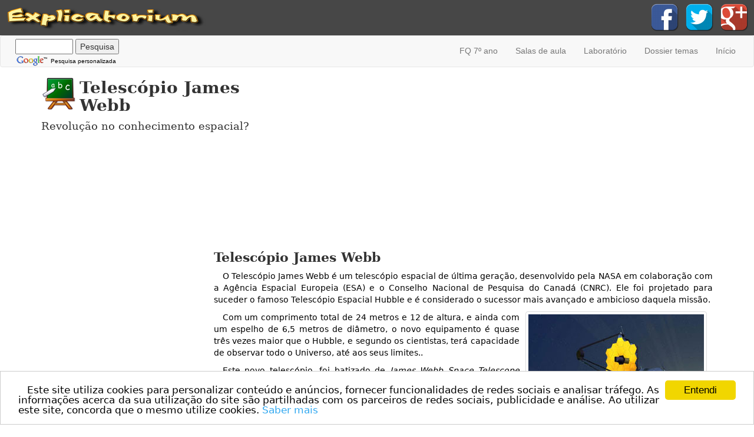

--- FILE ---
content_type: text/html
request_url: https://www.explicatorium.com/cfq-7/telescopio-james-webb.html
body_size: 5916
content:
<!DOCTYPE html>
<html lang="pt">
  <head>
    <meta http-equiv="Content-Type" content="text/html; charset=utf-8">
	<meta http-equiv="X-UA-Compatible" content="IE=edge">
	<meta name="viewport" content="width=device-width, initial-scale=1">
<!-- metatags -->
<title>Telescópio Espacial James Webb: O Futuro da Astronomia</title>
<meta name="robots" content="index, follow">
<meta name="keywords" content="Telescópio James Webb, lançamento, exploração do universo, formação de estrelas e planetas, tecnologia avançada, missão científica internacional, Hubble" />
<meta name="description" content="Descubra tudo sobre o Telescópio James Webb, o futuro da astronomia. Saiba sobre sua missão, tecnologia avançada e objetivos ambiciosos de exploração do universo e estudo da formação de estrelas e planetas." />
<!-- end of metatags  -->
<!-- Bootstrap -->
<link href="../css/styles.css" rel="stylesheet" type="text/css">
<link href="../css/bootstrap.css" rel="stylesheet" type="text/css">
	<!-- HTML5 shim and Respond.js for IE8 support of HTML5 elements and media queries -->
	<!-- WARNING: Respond.js doesn't work if you view the page via file:// -->
	<!--[if lt IE 9]>
		  <script src="https://oss.maxcdn.com/html5shiv/3.7.2/html5shiv.min.js"></script>
		  <script src="https://oss.maxcdn.com/respond/1.4.2/respond.min.js"></script>
		<![endif]--> <script async src="//pagead2.googlesyndication.com/pagead/js/adsbygoogle.js"></script>
<script>
     (adsbygoogle = window.adsbygoogle || []).push({
          google_ad_client: "ca-pub-5681572216498669",
          enable_page_level_ads: true
     });
</script>
   </head>
  <body>
<script async src="//pagead2.googlesyndication.com/pagead/js/adsbygoogle.js"></script><script>(adsbygoogle = window.adsbygoogle || []).push({google_ad_client: "ca-pub-5681572216498669",enable_page_level_ads: true});</script>
  <header id="header">
  <!---logotipo --->
  <a href="../index.html"><img src="../images/icons/logo.png" alt="explicatorium" width="341" height="48" class="img-responsive" id="titulo" title="página inicial"/></a>
  <!---social icons --->
  <a href="#" onClick="window.open('https://plus.google.com/share?url='+encodeURIComponent(location.href),'popupwindow','via=explicatorium','menubar=no,toolbar=no,resizable=yes,scrollbars=yes,height=504,width=550');return
false" title="google+"><img src="../images/icons/google-icon.png" alt="googleplus" width="48" height="48" class="hidden-xs social-icons" title="googleplus"></a>
  <a href="#" onClick="window.open('https://twitter.com/intent/tweet?url='+encodeURIComponent(location.href),'popupwindow','scrollbars=yes,width=626,height=350');
return false" title="tweet"><img src="../images/icons/twitter-icon.png" alt="twitter" width="48" height="48" class="hidden-xs social-icons" title="twitter"></a>
  <a href="#" onClick="window.open('https://www.facebook.com/sharer/sharer.php?u='+encodeURIComponent(location.href),
'facebook-share-dialog', 'scrollbars=yes,width=626,height=436'); return
false;" title="facebook"><img src="../images/icons/facebook-icon.png" alt="facebook" width="48" height="48" class="hidden-xs social-icons" title="facebook"></a></header>
<!-- navbar sala aula 7 -->
<nav class="navbar navbar-default">
  <div class="container-fluid">
    <!-- Brand and toggle get grouped for better mobile display -->
    <div class="navbar-header">
      <button type="button" class="navbar-toggle collapsed" data-toggle="collapse" data-target="#defaultNavbar1"><span class="sr-only">Toggle navigation</span><span class="icon-bar"></span><span class="icon-bar"></span><span class="icon-bar"></span></button>
      <!-- Caixa pesquisa google -->
     <div id="customsearchbox">
  <div >
    <form action="../pesquisa.html">
      <div>
        <input type="hidden" name="cx" value="partner-pub-5681572216498669:2535797119" />
        <input type="hidden" name="cof" value="FORID:10" />
        <input type="hidden" name="ie" value="UTF-8" />
        <input name="q" type="text" size="10" />
        <input name="sa" type="submit" value="Pesquisa" />
      </div>
    </form>
    <script async type="text/javascript" src="http://www.google.com/jsapi"></script>
    <script async type="text/javascript">google.load("elements", "1", {packages: "transliteration"});</script>
    <script async type="text/javascript" src="http://www.google.com/cse/t13n?form=cse-search-box&t13n_langs=en"></script>
  </div>
  <div>
    <img src="../images/poweredby_FFFFFF.gif" alt="Google" width="56" height="20" class="branding-img" />
  <li class="branding-text">
    Pesquisa personalizada</li>
  </div>
</div>
</div>
    <!-- Collect the nav links, forms, and other content for toggling -->
<div class="collapse navbar-collapse" id="defaultNavbar1">
<ul class="nav navbar-nav navbar-right">
<li><a href="../sala-fq-7ano.html" title="sala cfq 7 ano">FQ 7º ano</a></li>
<li><a href="../salas-de-aula.html" title="salas de aula">Salas de aula</a></li>
<li><a href="../experiencias/laboratorio.html" title="laboratório">Laboratório</a></li>  
<li><a href="../temas.html" title="dossier temas">Dossier temas</a></li>
<li><a href="../index.html" title="página inicial">Início</a></li></ul>
<!-- /.navbar-collapse -->
</div>
<!-- /.container-fluid -->
</div></nav>
  <!--cont-fluid wrapper-->
<div class="container-fluid" id="wrapper">
 <div class="col-lg-4 titulopagina col-md-5"><a href="../sala-fq-7ano.html"><img src="../images/icons/sala-aula.png" alt="cfq 7º ano" width="60" height="60" class="icons-sala" title="cfq 7º ano"/></a>
<h1>Telescópio James Webb</h1>
<h2>Revolução no conhecimento espacial?</h2></div>
<div class="col-lg-8 col-md-7">
<!-- 728auto topo 7 ano -->
 <script async src="http://pagead2.googlesyndication.com/pagead/js/adsbygoogle.js"></script>
<ins class="adsbygoogle adshorizontaltopo" style="display:block" data-ad-client="ca-pub-5681572216498669" data-ad-slot="6715097118" data-ad-format="auto"></ins>
<script>(adsbygoogle = window.adsbygoogle || []).push({});</script></div>
<div class="col-lg-3 col-md-3 col-sm-3 col-xs-12">
<!-- auto vertical 7 ano -->
<script async src="http://pagead2.googlesyndication.com/pagead/js/adsbygoogle.js"></script>
<ins class="adsbygoogle adsvertical" style="display:block" data-ad-client="ca-pub-5681572216498669"  data-ad-slot="9668563512" data-ad-format="auto"></ins>
<script>(adsbygoogle = window.adsbygoogle || []).push({});</script></div>
<div class="col-md-9 col-xs-12 col-sm-9 col-lg-9">
<h3>Telescópio James Webb</h3>
<p>O Telescópio James Webb é um telescópio espacial de última geração, desenvolvido pela NASA em colaboração com a Agência Espacial Europeia (ESA) e o Conselho Nacional de Pesquisa do Canadá (CNRC). Ele foi projetado para suceder o famoso Telescópio Espacial Hubble e é considerado o sucessor mais avançado e ambicioso daquela missão.</p>
<div class="thumbnail img-right"><img src="../images/cfq-7/universo/telescopio-james-webb.jpg" alt="Telescópio Espacial James Webb" width="298" height="212" title="Telescópio Espacial James Webb"/>
   <div class="caption" align="center">Fig. 1 -  Telescópio Espacial James Webb<br>
     Quando será lançado?</div>
</div>
<p>Com um comprimento total de 24 metros e 12 de altura, e ainda com um espelho de 6,5 metros de diâmetro, o novo equipamento é quase três vezes maior que o Hubble, e segundo os cientistas, terá capacidade de observar todo o Universo, até aos seus limites..</p>
<p>Este novo telescópio,  foi batizado de <em>James Webb Space Telescope</em> (JWST), em homenagem a um antigo diretor da Nasa.</p>
<p>Um protótipo em tamanho natural está em exibição no "<em>Smithsonian National Air and Space Museum</em>" em Washington.</p>
<p>De acordo com a Nasa, o JWST deveria ser lançado em junho de 2013 e ser posicionado a 1,5 milhões de quilómetros de distância da Terra. No entanto o seu lançamento foi adiado devido a questões financeiras. Após sucessivos atrasos a NASA finalmente lançou este telescópio para o espaço no dia 25 de dezembro de 2021.</p>
<p>Por enquanto, o Hubble vai continuar em funcionamento, tendo sido efetuada uma missão em 2009, para algumas reparações. Prevê-se a sua manutenção em funcionamento por tempo para já indeterminado.</p>
<p>O Telescópio Hubble foi Instalado em 1990, e foi responsável por imagens inéditas do Sistema Solar, de estrelas e planetas distantes, e até de galáxias remotas formadas logo após o Big Bang.</p>
<h3>A sua missão</h3>
<p>A missão primária do JWST será a de examinar a radiação infravermelha resultante da grande explosão (Big Bang) e realizar observações sobre a infância do Universo.</p>
<p>Para realizar tais estudos com uma sensibilidade sem precedentes, todo o Observatório deverá ser mantido frio, e as grandes fontes de interferência de infravermelho como o Sol, a Terra e a Lua deverão ser bloqueados. Para conseguir tal feito o JWST deverá levar consigo um grande escudo solar dobrável metalizado, que deverá abrir-se no espaço e bloquear todas essas fontes de irradiação de infravermelho.</p>
</div>
<div class="col-md-12 col-lg-12 col-xs-12 col-sm-12">
<p>O telescópio vai realizar um órbita seguindo um dos pontos de Lagrange, o Sol e a Terra vão ocupar a mesma posição relativa e isso vai facilitar as observações do telescópio. Após o seu lançamento, haverá um período de ajustes de seis meses e então, dar-se-á início ao período de observações que deverá durar no mínimo 5 anos, com a possibilidade de a missão vir a ser prolongada.</p>
<h4>Principais equipamentos a bordo do James Webb</h4>
<p>O James Webb é um telescópio de infravermelho, o que significa que ele é projetado para detectar radiações infravermelhas na atmosfera, permitindo uma visão mais profunda e detalhada do universo. Além disso, ele é equipado com uma série de instrumentos avançados, como câmeras e espectrómetros, que permitem aos cientistas estudar a formação de estrelas e planetas, bem como a evolução das galáxias.</p>
<p>Os três principais módulos de instrumentos do telescópio são:</p>
<li><p><em>Integrated Science Instrument Module</em> - (ISIM)</p></li>
<li><p><em>Optical Telescope Element</em> - (OTE)</p></li>
<li><p><em>Space Support Module</em> - (SSM)</p></li>
<p>O ISIM é um sistema todo distribuido que consiste num módulo criogénico que é integrado com o OTE e com o software, circuitos de processadores e demais instrumentos eletrónicos, localizados na parte quente do SSM.</p>
<p>O ISIM fornece estrutura, ambiente e meio de transporte para os dados que forem recolhidos pelos três módulos científicos:</p>
<p><em>Near Infrared Camera</em> (NIRCam) = Câmera de infravermelho</p>
<p><em>Mid Infrared Instrument</em> (MIRI) = Instrumentos para o infravermelho</p>
<p><em>Near Infrared Spectrograph</em> (NIRSpec) = Espectrógrafo de infravermelho</p>
<p>A <em>Northrop Grumman Space Technology</em> é a principal empreiteira responsável pelo desenvolvimento e pela integração do Observatório. Eles são os responsáveis pelo desenvolvimento e construção da nave espacial, que incluem ambos; o corpo principal e o escudo solar. A <em>Ball Aerospace</em> foi subcontratada para desenvolver e construir o <em>Optical Telescope Element</em> (OTE). A <em>Goddard Space Flight Center</em> é a responsável por fornecer o <em>Integrated Science Instrument Module</em> (ISIM).</p>
<p>A seguir podes observar algumas imagens do novo telescópio.</p>
</div>
<div class="col-md-12 col-xs-12 col-lg-12 col-sm-12">
<div class="col-lg-1 col-md-1 col-sm-1 margens10 hidden-xs"> </div>
<div class="col-lg-4 col-md-4 col-sm-4 col-xs-12 margens10">
<div class="thumbnail"><img src="../images/cfq-7/universo/telescopio-james-webb-2.jpg" alt="Telescópio James Webb" width="301" height="225" title="Telescópio James Webb"/>
  <div class="caption" align="center">Fig. 2 - Telescópio James Webb. Foto da NASA. Protótipo em exibição construído em tamanho real </div>
</div>
</div>
<div class="col-lg-2 col-md-2 col-sm-2 margens10 hidden-xs"> </div>
<div class="col-lg-4 col-md-4 col-sm-4 col-xs-12 margens10">
<div class="thumbnail"><img src="../images/cfq-7/universo/telescopio-james-webb-3.jpg" alt="Telescópio James Webb" width="298" height="220" title="Telescópio James Webb"/>
  <div class="caption" align="center">Fig. 3 - Nesta imagem (NASA) pode observar-se os espelhos primário (amarelo) e o secundário (à sua frente)
e por baixo, os escudos solares.</div>
</div>
</div>
<div class="col-lg-1 col-md-1 col-sm-1 margens10 hidden-xs"> </div>
</div>
<div class="col-md-12 col-lg-12 col-xs-12 col-sm-12 adshorizontalfundo">
  <!-- 728auto fundo 7 ano -->
  <script async src="http://pagead2.googlesyndication.com/pagead/js/adsbygoogle.js"></script>
<ins class="adsbygoogle" style="display:block" data-ad-client="ca-pub-5681572216498669" data-ad-slot="4540359914" data-ad-format="auto"></ins>
<script>(adsbygoogle = window.adsbygoogle || []).push({});</script></div>
<div class="col-md-12 col-lg-12 col-xs-12 col-sm-12" style="margin-top:10px">
<h5>Referências:</h5>
 <p><a href="http://pt.wikipedia.org/wiki/Telesc%C3%B3pio_Espacial_James_Webb" title="wikipédia" target="_blank">Wikipédia - Telescópio James Webb</a></p>
</div>
</div>
<!--footer sala de aula-->
<footer class="container-fluid" id="rodape"> 
<div class="col-lg-9 col-md-8 col-sm-8 col-xs-6">
<div class="col-lg-3 col-md-3 col-sm-4 col-xs-12 rodape-blocos">
<p><a href="../salas-de-aula.html" class="rodape tits-rodape">SALAS</a></p>
<p class="text-rodape"><a href="../sala-fq-7ano.html" class="rodape">FQ 7º ano</a></p>
<p class="text-rodape"><a href="../sala-fq-8ano.html" class="rodape">FQ 8º ano</a></p>
<p class="text-rodape"><a href="../sala-fq-9ano.html" class="rodape">FQ 9º ano</a></p>
<p class="text-rodape"><a href="../ciencias-naturais.html" class="rodape">Ciências</a></p>
</div>
<div class="col-lg-3 col-md-3 hidden-xs rodape-blocos hidden-sm">
  <p>&nbsp;</p>
  <p>&nbsp;</p>
<p>&nbsp;</p>
<p>&nbsp;</p>
<p>&nbsp;</p>
</div>
<div class="col-lg-3 col-md-3 col-sm-4 col-xs-12">
<p class="text-rodape"><a href="../temas.html" class="rodape tits-rodape">TEMAS</a></p>
<p class="text-rodape"><a href="../biografias/biografias.html" class="rodape">BIOGRAFIAS</a></p>
<p class="text-rodape"><a href="../experiencias/laboratorio.html" class="rodape">LABORATÓRIO</a></p>
<p class="text-rodape"><a href="../exames/exames.html" class="rodape">EXAMES</a></p>
<p class="text-rodape"><a href="../glossario/glossario-cfq.html" class="rodape">GLOSSÁRIO</a></p>
<p class="text-rodape"><a href="../documentos.html" class="rodape">DOCUMENTOS</a></p>
<p class="text-rodape"><a href="../legislacao.html" class="rodape">LEGISLAÇÃO</a></p>
</div><div class="col-lg-3 col-md-3 col-sm-4 col-xs-12">
<p class="hidden-xs">&nbsp;</p>
<p class="text-rodape"><a href="../quimica/quimica.html" class="rodape">QUÍMICA</a></p>
<p class="text-rodape"><a href="../fisica/fisica.html" class="rodape">FÍSICA</a></p>
<p class="text-rodape"><a href="../sociedade/sociedade.html" class="rodape">SOCIEDADE</a></p>
<p class="text-rodape"><a href="../energia/energia.html" class="rodape">ENERGIA</a></p>
<p class="text-rodape"><a href="../constelacao/constelacoes.html" class="rodape">CONSTELAÇÕES</a></p>
<p class="text-rodape"><a href="../universo.html" class="rodape">UNIVERSO</a></p>
</div>
</div>
<div class="col-lg-3 col-md-4 col-sm-4 col-xs-6">
<p class="rodape-right"><a href="../politica-privacidade.html" class="rodape text-rodape rodape-right">POLÍTICA DE PRIVACIDADE</a></p>
<p class="rodape-right"><a href="../sobre-explicatorium.html" class="rodape text-rodape">SOBRE NÓS</a></p>
<p class="rodape-right"><a href="http://www.explicatorium.com/sitemap.html" class="rodape text-rodape rodape-right">SITEMAP</a></p>
<p>&nbsp;</p>
<p>&nbsp;</p>
</div>
<div class="center-block">
  <a href="#" onClick="window.open('https://www.facebook.com/sharer/sharer.php?u='+encodeURIComponent(location.href),
'facebook-share-dialog', 'scrollbars=yes,width=626,height=436'); return
false;" title="facebook"><img src="../images/icons/facebook-icon.png" alt="facebook" width="48" height="48" class="img-right hidden-lg hidden-md hidden-sm" title="facebook">
  <a href="#" onClick="window.open('https://twitter.com/intent/tweet?url='+encodeURIComponent(location.href),'popupwindow','scrollbars=yes,width=626,height=350');
return false" title="tweet"><img src="../images/icons/twitter-icon.png" alt="twitter" width="48" height="48" class="img-right hidden-lg hidden-md hidden-sm" title="twitter"></a>
  <a href="#" onClick="window.open('https://plus.google.com/share?url='+encodeURIComponent(location.href),'popupwindow','via=explicatorium','menubar=no,toolbar=no,resizable=yes,scrollbars=yes,height=504,width=550');return
false" title="google+"><img src="../images/icons/google-icon.png" alt="googleplus" width="48" height="48" class="img-right hidden-lg hidden-md hidden-sm" title="googleplus"></a>
  </a></div>
  <div class="col-lg-12 col-md-12 col-sm-12 col-xs-12"><p style="color:#FFFFFF" class="text-center">&copy;2008-23 Explicatorium</p></div>
</footer>
	<!-- jQuery (necessary for Bootstrap's JavaScript plugins) --> 
	<script src="../js/jquery-1.11.2.min.js"></script>

	<!-- Include all compiled plugins (below), or include individual files as needed --> 
	<!-- <script src="js/bootstrap.js"></script> -->
	<script src="../js/bootstrap.js" type="text/javascript"></script>
  <!---cookie consent--->
  <script type="text/javascript">
window.cookieconsent_options = {"message":"Este site utiliza cookies para personalizar conteúdo e anúncios, fornecer funcionalidades de redes sociais e analisar tráfego. As informações acerca da sua utilização do site são partilhadas com os parceiros de redes sociais, publicidade e análise. Ao utilizar este site, concorda que o mesmo utilize cookies. ","dismiss":"Entendi","learnMore":"Saber mais","link":"http://www.explicatorium.com/politica-privacidade.html","theme":"light-bottom"};
</script><script type="text/javascript" src="https://cdnjs.cloudflare.com/ajax/libs/cookieconsent2/1.0.9/cookieconsent.min.js"></script>
 </body>
</html>

--- FILE ---
content_type: text/html; charset=utf-8
request_url: https://www.google.com/recaptcha/api2/aframe
body_size: 266
content:
<!DOCTYPE HTML><html><head><meta http-equiv="content-type" content="text/html; charset=UTF-8"></head><body><script nonce="nnIhyeBlDtSRT7AlNA1wNg">/** Anti-fraud and anti-abuse applications only. See google.com/recaptcha */ try{var clients={'sodar':'https://pagead2.googlesyndication.com/pagead/sodar?'};window.addEventListener("message",function(a){try{if(a.source===window.parent){var b=JSON.parse(a.data);var c=clients[b['id']];if(c){var d=document.createElement('img');d.src=c+b['params']+'&rc='+(localStorage.getItem("rc::a")?sessionStorage.getItem("rc::b"):"");window.document.body.appendChild(d);sessionStorage.setItem("rc::e",parseInt(sessionStorage.getItem("rc::e")||0)+1);localStorage.setItem("rc::h",'1769421266415');}}}catch(b){}});window.parent.postMessage("_grecaptcha_ready", "*");}catch(b){}</script></body></html>

--- FILE ---
content_type: text/css
request_url: https://www.explicatorium.com/css/styles.css
body_size: 1092
content:
@charset "utf-8";
@media (min-width: 320px){
}
h1 {
	font-family: Georgia,"Lucida Bright", Constantia, "DejaVu Serif", serif;
	font-weight:bold;
}
h2 {
	font-family: Constantia,"Lucida Bright", Georgia,"DejaVu Serif", serif;
	font-weight:normal;
}
h3 {
	font-family: Georgia, Constantia,"Lucida Bright", "DejaVu Serif", serif;
	font-weight:bold;
}
p {
	font-family: Verdana,"Lucida Grande", "Lucida Sans Unicode", "Lucida Sans", "DejaVu Sans",  sans-serif;
	font-size: 14px;
	text-align: justify;
	font-style: normal;
	font-weight: normal;
	font-variant: normal;
	color: #000000;
	line-height: 20px;
	text-indent: 15px;
}
.letragrande {
	font-family: Georgia,"Lucida Bright", Constantia, "DejaVu Serif", serif;
	font-weight: bold;
	font-size: 30px;
	color: #FD7905;
	}
	.letragrandeyel {
	font-family: Georgia,"Lucida Bright", Constantia, "DejaVu Serif", serif;
	font-weight: bold;
	font-size: 30px;
	color: #FDFB04;
	}
a:link {
	text-decoration: none;
}
a:visited {
	text-decoration: none;
}
a:hover {
	text-decoration: none;
}
a:active {
	text-decoration: none;
}
.social-icons {
	margin-left: 1px;
	margin-right: 10px;
	margin-top: 0px;
	width: 48px;
	height: 48px;
	float: right;
}
.icons-sala{
	float: left;
	margin-right: 5px;
	margin-bottom: 5px;
	margin-top: 5px;
}
#header {
	height: 60px;
	background-color: #474747;
	margin-left: auto;
	margin-top: 0px;
	margin-right: auto;
	margin-bottom: 0px;
	padding-top: 5px;
	padding-left: 10px;
	text-align: center;
}
#rodape {
	background-color: #474747;
	padding-top: 10px;
	padding-left: 5px;
	margin-right: auto;
	padding-right: 5px;
	margin-top: 10px;
	}
#wrapper {
	min-width: 320px;
	max-width: 1200px;
}
#titulo {
	min-width: 250px;
	min-height: 40px;
	float: left;
	width: 341px;
	height: 48px;
}
#customsearchbox {
	padding-top: 5px;
	padding-left: 10px;
	background: #f8f8f8;
}
.margens10{
	margin-top: 10px;
	margin-bottom: 10px;
}
.titulopagina{
	padding-top: 10px;
	padding-bottom: 10px;
	height: 110px;
}
.titlinks {
	color: #555555;
	font-family: Cambria, "Hoefler Text", "Liberation Serif", Times, "Times New Roman", serif;
	font-size: 14px;
	font-weight: normal;
	vertical-align: middle;
	margin-top: 10px;
	margin-bottom: 10px;
	
	}
.caixalinkssubpaginas {
	padding-top: 0px;
	padding-bottom: 0px;
	text-align: center;
	height: 25px;
}
a.rodape:link{
    color: #CCCCCC
}
a.rodape:visited{
	color: #CCCCCC
}
a.rodape:active{
	color: #CCCCCC
}
a.rodape:hover {
	color: #FFFFFF;
	text-decoration: none;
	margin-right: 0px;
		}
a.main:link{
    color: #555555
}
a.main:visited{
	color: #555555
}
a.main:active{
	color: #555555
}
a.main:hover {
	color: #000000;
	text-decoration: none;
		}
.adshorizontaltopo {
	margin-top: 10px;
	margin-bottom: 10px;
	margin-left: auto;
	margin-right: auto;
	min-height:90px;
}
.adshorizontalfundo {
	margin-top: 10px;
	margin-bottom: 10px;
	margin-left: auto;
	margin-right: auto;
	height: auto;
}
.adsvertical {
	margin-top: 10px;
	margin-bottom: 10px;
	margin-left: auto;
	margin-right: auto;
	max-width: 300px;
	max-height: 610px;
	}
.adscaixamedia {
	margin-top: 10px;
	margin-bottom: 10px;
	margin-left: auto;
	margin-right: auto;
	max-height: 320px;
	}
.branding-text {
	color: rgb(0, 0, 0);
	display: inline;
	font-family: Arial;
	font-size: 10px;
	font-stretch: normal;
	font-style: normal;
	font-variant: normal;
	font-weight: normal;
	height: 11px;
	line-height: normal;
	padding-top: 4px;
	width: 125px;
}
.branding-img {
border-collapse: separate;
color: rgb(0, 0, 0);
display: inline;
font-family: Verdana, sans-serif;
font-size: 14px;
font-style: normal;
font-weight: normal;
height: 20px;
line-height: 14px;
width: 56px;
	}
.img-right{
	float: right;
	margin-right: 10px;
	margin-left: 10px;
	margin-bottom: 10px;
	}
.img-left {
	float: left;
	margin-right: 10px;
	margin-left: 10px;
	margin-bottom: 10px;
}
.text-rodape{
	font-family: Cambria, "Hoefler Text", "Liberation Serif", Times, "Times New Roman", serif;
	font-size: 14px;
	}
.tits-rodape{
	font-family: Cambria, "Hoefler Text", "Liberation Serif", Times, "Times New Roman", serif;
	font-size: 18px;
	}
.rodape-right{
	text-align: right;	
	}
	.rodape-blocos{
		height: 160px;
		}
